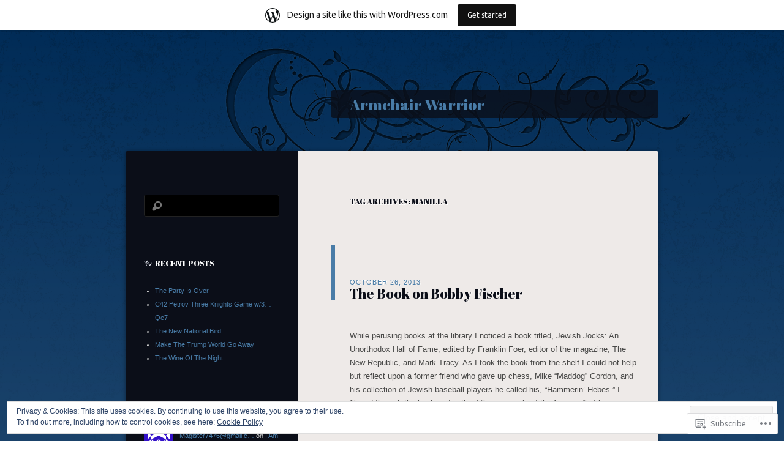

--- FILE ---
content_type: text/html; charset=UTF-8
request_url: https://xpertchesslessons.wordpress.com/tag/manilla/
body_size: 21618
content:
<!DOCTYPE html>
<!--[if IE 8]>
<html id="ie8" lang="en">
<![endif]-->
<!--[if !(IE 8)]><!-->
<html lang="en">
<!--<![endif]-->
<head>
<meta charset="UTF-8" />
<title>Manilla | Armchair Warrior</title>
<link rel="profile" href="http://gmpg.org/xfn/11" />
<link rel="pingback" href="https://xpertchesslessons.wordpress.com/xmlrpc.php" />
<!--[if lt IE 9]>
<script src="https://s0.wp.com/wp-content/themes/pub/dusk-to-dawn/js/html5.js?m=1318278452i" type="text/javascript"></script>
<![endif]-->
<script type="text/javascript">
  WebFontConfig = {"google":{"families":["Abril+Fatface:r:latin,latin-ext"]},"api_url":"https:\/\/fonts-api.wp.com\/css"};
  (function() {
    var wf = document.createElement('script');
    wf.src = '/wp-content/plugins/custom-fonts/js/webfont.js';
    wf.type = 'text/javascript';
    wf.async = 'true';
    var s = document.getElementsByTagName('script')[0];
    s.parentNode.insertBefore(wf, s);
	})();
</script><style id="jetpack-custom-fonts-css">.wf-active #site-title{font-style:normal;font-weight:400;font-family:"Abril Fatface",sans-serif}.wf-active h1{font-style:normal;font-weight:400}.wf-active h2{font-style:normal;font-weight:400}.wf-active h3{font-style:normal;font-weight:400}.wf-active h4{font-style:normal;font-weight:400}.wf-active h5{font-weight:400;font-style:normal}.wf-active h6{font-style:normal;font-weight:400}.wf-active .entry-title{font-style:normal;font-weight:400;font-family:"Abril Fatface",sans-serif}.wf-active .page-title{font-style:normal;font-weight:400;font-family:"Abril Fatface",sans-serif}.wf-active #author-description h2{font-style:normal;font-weight:400;font-family:"Abril Fatface",sans-serif}.wf-active .error404 .widget .widgettitle{font-style:normal;font-weight:400;font-family:"Abril Fatface",sans-serif}.wf-active #comments #comments-title{font-style:normal;font-weight:400;font-family:"Abril Fatface",sans-serif}.wf-active #respond #reply-title{font-style:normal;font-weight:400;font-family:"Abril Fatface",sans-serif}.wf-active .menu-title, .wf-active .widget-title{font-style:normal;font-weight:400;font-family:"Abril Fatface",sans-serif}.wf-active .widget_calendar #wp-calendar caption{font-style:normal;font-weight:400;font-family:"Abril Fatface",sans-serif}.wf-active .widget-area .widget-gravatar-profile h4{font-weight:400;font-style:normal}</style>
<meta name='robots' content='max-image-preview:large' />
<link rel='dns-prefetch' href='//s0.wp.com' />
<link rel='dns-prefetch' href='//fonts-api.wp.com' />
<link rel='dns-prefetch' href='//af.pubmine.com' />
<link rel="alternate" type="application/rss+xml" title="Armchair Warrior &raquo; Feed" href="https://xpertchesslessons.wordpress.com/feed/" />
<link rel="alternate" type="application/rss+xml" title="Armchair Warrior &raquo; Comments Feed" href="https://xpertchesslessons.wordpress.com/comments/feed/" />
<link rel="alternate" type="application/rss+xml" title="Armchair Warrior &raquo; Manilla Tag Feed" href="https://xpertchesslessons.wordpress.com/tag/manilla/feed/" />
	<script type="text/javascript">
		/* <![CDATA[ */
		function addLoadEvent(func) {
			var oldonload = window.onload;
			if (typeof window.onload != 'function') {
				window.onload = func;
			} else {
				window.onload = function () {
					oldonload();
					func();
				}
			}
		}
		/* ]]> */
	</script>
	<link crossorigin='anonymous' rel='stylesheet' id='all-css-0-1' href='/_static/??/wp-content/mu-plugins/widgets/eu-cookie-law/templates/style.css,/wp-content/blog-plugins/marketing-bar/css/marketing-bar.css?m=1761640963j&cssminify=yes' type='text/css' media='all' />
<style id='wp-emoji-styles-inline-css'>

	img.wp-smiley, img.emoji {
		display: inline !important;
		border: none !important;
		box-shadow: none !important;
		height: 1em !important;
		width: 1em !important;
		margin: 0 0.07em !important;
		vertical-align: -0.1em !important;
		background: none !important;
		padding: 0 !important;
	}
/*# sourceURL=wp-emoji-styles-inline-css */
</style>
<link crossorigin='anonymous' rel='stylesheet' id='all-css-2-1' href='/wp-content/plugins/gutenberg-core/v22.4.0/build/styles/block-library/style.min.css?m=1768935615i&cssminify=yes' type='text/css' media='all' />
<style id='wp-block-library-inline-css'>
.has-text-align-justify {
	text-align:justify;
}
.has-text-align-justify{text-align:justify;}

/*# sourceURL=wp-block-library-inline-css */
</style><style id='global-styles-inline-css'>
:root{--wp--preset--aspect-ratio--square: 1;--wp--preset--aspect-ratio--4-3: 4/3;--wp--preset--aspect-ratio--3-4: 3/4;--wp--preset--aspect-ratio--3-2: 3/2;--wp--preset--aspect-ratio--2-3: 2/3;--wp--preset--aspect-ratio--16-9: 16/9;--wp--preset--aspect-ratio--9-16: 9/16;--wp--preset--color--black: #000000;--wp--preset--color--cyan-bluish-gray: #abb8c3;--wp--preset--color--white: #ffffff;--wp--preset--color--pale-pink: #f78da7;--wp--preset--color--vivid-red: #cf2e2e;--wp--preset--color--luminous-vivid-orange: #ff6900;--wp--preset--color--luminous-vivid-amber: #fcb900;--wp--preset--color--light-green-cyan: #7bdcb5;--wp--preset--color--vivid-green-cyan: #00d084;--wp--preset--color--pale-cyan-blue: #8ed1fc;--wp--preset--color--vivid-cyan-blue: #0693e3;--wp--preset--color--vivid-purple: #9b51e0;--wp--preset--gradient--vivid-cyan-blue-to-vivid-purple: linear-gradient(135deg,rgb(6,147,227) 0%,rgb(155,81,224) 100%);--wp--preset--gradient--light-green-cyan-to-vivid-green-cyan: linear-gradient(135deg,rgb(122,220,180) 0%,rgb(0,208,130) 100%);--wp--preset--gradient--luminous-vivid-amber-to-luminous-vivid-orange: linear-gradient(135deg,rgb(252,185,0) 0%,rgb(255,105,0) 100%);--wp--preset--gradient--luminous-vivid-orange-to-vivid-red: linear-gradient(135deg,rgb(255,105,0) 0%,rgb(207,46,46) 100%);--wp--preset--gradient--very-light-gray-to-cyan-bluish-gray: linear-gradient(135deg,rgb(238,238,238) 0%,rgb(169,184,195) 100%);--wp--preset--gradient--cool-to-warm-spectrum: linear-gradient(135deg,rgb(74,234,220) 0%,rgb(151,120,209) 20%,rgb(207,42,186) 40%,rgb(238,44,130) 60%,rgb(251,105,98) 80%,rgb(254,248,76) 100%);--wp--preset--gradient--blush-light-purple: linear-gradient(135deg,rgb(255,206,236) 0%,rgb(152,150,240) 100%);--wp--preset--gradient--blush-bordeaux: linear-gradient(135deg,rgb(254,205,165) 0%,rgb(254,45,45) 50%,rgb(107,0,62) 100%);--wp--preset--gradient--luminous-dusk: linear-gradient(135deg,rgb(255,203,112) 0%,rgb(199,81,192) 50%,rgb(65,88,208) 100%);--wp--preset--gradient--pale-ocean: linear-gradient(135deg,rgb(255,245,203) 0%,rgb(182,227,212) 50%,rgb(51,167,181) 100%);--wp--preset--gradient--electric-grass: linear-gradient(135deg,rgb(202,248,128) 0%,rgb(113,206,126) 100%);--wp--preset--gradient--midnight: linear-gradient(135deg,rgb(2,3,129) 0%,rgb(40,116,252) 100%);--wp--preset--font-size--small: 13px;--wp--preset--font-size--medium: 20px;--wp--preset--font-size--large: 36px;--wp--preset--font-size--x-large: 42px;--wp--preset--font-family--albert-sans: 'Albert Sans', sans-serif;--wp--preset--font-family--alegreya: Alegreya, serif;--wp--preset--font-family--arvo: Arvo, serif;--wp--preset--font-family--bodoni-moda: 'Bodoni Moda', serif;--wp--preset--font-family--bricolage-grotesque: 'Bricolage Grotesque', sans-serif;--wp--preset--font-family--cabin: Cabin, sans-serif;--wp--preset--font-family--chivo: Chivo, sans-serif;--wp--preset--font-family--commissioner: Commissioner, sans-serif;--wp--preset--font-family--cormorant: Cormorant, serif;--wp--preset--font-family--courier-prime: 'Courier Prime', monospace;--wp--preset--font-family--crimson-pro: 'Crimson Pro', serif;--wp--preset--font-family--dm-mono: 'DM Mono', monospace;--wp--preset--font-family--dm-sans: 'DM Sans', sans-serif;--wp--preset--font-family--dm-serif-display: 'DM Serif Display', serif;--wp--preset--font-family--domine: Domine, serif;--wp--preset--font-family--eb-garamond: 'EB Garamond', serif;--wp--preset--font-family--epilogue: Epilogue, sans-serif;--wp--preset--font-family--fahkwang: Fahkwang, sans-serif;--wp--preset--font-family--figtree: Figtree, sans-serif;--wp--preset--font-family--fira-sans: 'Fira Sans', sans-serif;--wp--preset--font-family--fjalla-one: 'Fjalla One', sans-serif;--wp--preset--font-family--fraunces: Fraunces, serif;--wp--preset--font-family--gabarito: Gabarito, system-ui;--wp--preset--font-family--ibm-plex-mono: 'IBM Plex Mono', monospace;--wp--preset--font-family--ibm-plex-sans: 'IBM Plex Sans', sans-serif;--wp--preset--font-family--ibarra-real-nova: 'Ibarra Real Nova', serif;--wp--preset--font-family--instrument-serif: 'Instrument Serif', serif;--wp--preset--font-family--inter: Inter, sans-serif;--wp--preset--font-family--josefin-sans: 'Josefin Sans', sans-serif;--wp--preset--font-family--jost: Jost, sans-serif;--wp--preset--font-family--libre-baskerville: 'Libre Baskerville', serif;--wp--preset--font-family--libre-franklin: 'Libre Franklin', sans-serif;--wp--preset--font-family--literata: Literata, serif;--wp--preset--font-family--lora: Lora, serif;--wp--preset--font-family--merriweather: Merriweather, serif;--wp--preset--font-family--montserrat: Montserrat, sans-serif;--wp--preset--font-family--newsreader: Newsreader, serif;--wp--preset--font-family--noto-sans-mono: 'Noto Sans Mono', sans-serif;--wp--preset--font-family--nunito: Nunito, sans-serif;--wp--preset--font-family--open-sans: 'Open Sans', sans-serif;--wp--preset--font-family--overpass: Overpass, sans-serif;--wp--preset--font-family--pt-serif: 'PT Serif', serif;--wp--preset--font-family--petrona: Petrona, serif;--wp--preset--font-family--piazzolla: Piazzolla, serif;--wp--preset--font-family--playfair-display: 'Playfair Display', serif;--wp--preset--font-family--plus-jakarta-sans: 'Plus Jakarta Sans', sans-serif;--wp--preset--font-family--poppins: Poppins, sans-serif;--wp--preset--font-family--raleway: Raleway, sans-serif;--wp--preset--font-family--roboto: Roboto, sans-serif;--wp--preset--font-family--roboto-slab: 'Roboto Slab', serif;--wp--preset--font-family--rubik: Rubik, sans-serif;--wp--preset--font-family--rufina: Rufina, serif;--wp--preset--font-family--sora: Sora, sans-serif;--wp--preset--font-family--source-sans-3: 'Source Sans 3', sans-serif;--wp--preset--font-family--source-serif-4: 'Source Serif 4', serif;--wp--preset--font-family--space-mono: 'Space Mono', monospace;--wp--preset--font-family--syne: Syne, sans-serif;--wp--preset--font-family--texturina: Texturina, serif;--wp--preset--font-family--urbanist: Urbanist, sans-serif;--wp--preset--font-family--work-sans: 'Work Sans', sans-serif;--wp--preset--spacing--20: 0.44rem;--wp--preset--spacing--30: 0.67rem;--wp--preset--spacing--40: 1rem;--wp--preset--spacing--50: 1.5rem;--wp--preset--spacing--60: 2.25rem;--wp--preset--spacing--70: 3.38rem;--wp--preset--spacing--80: 5.06rem;--wp--preset--shadow--natural: 6px 6px 9px rgba(0, 0, 0, 0.2);--wp--preset--shadow--deep: 12px 12px 50px rgba(0, 0, 0, 0.4);--wp--preset--shadow--sharp: 6px 6px 0px rgba(0, 0, 0, 0.2);--wp--preset--shadow--outlined: 6px 6px 0px -3px rgb(255, 255, 255), 6px 6px rgb(0, 0, 0);--wp--preset--shadow--crisp: 6px 6px 0px rgb(0, 0, 0);}:where(body) { margin: 0; }:where(.is-layout-flex){gap: 0.5em;}:where(.is-layout-grid){gap: 0.5em;}body .is-layout-flex{display: flex;}.is-layout-flex{flex-wrap: wrap;align-items: center;}.is-layout-flex > :is(*, div){margin: 0;}body .is-layout-grid{display: grid;}.is-layout-grid > :is(*, div){margin: 0;}body{padding-top: 0px;padding-right: 0px;padding-bottom: 0px;padding-left: 0px;}:root :where(.wp-element-button, .wp-block-button__link){background-color: #32373c;border-width: 0;color: #fff;font-family: inherit;font-size: inherit;font-style: inherit;font-weight: inherit;letter-spacing: inherit;line-height: inherit;padding-top: calc(0.667em + 2px);padding-right: calc(1.333em + 2px);padding-bottom: calc(0.667em + 2px);padding-left: calc(1.333em + 2px);text-decoration: none;text-transform: inherit;}.has-black-color{color: var(--wp--preset--color--black) !important;}.has-cyan-bluish-gray-color{color: var(--wp--preset--color--cyan-bluish-gray) !important;}.has-white-color{color: var(--wp--preset--color--white) !important;}.has-pale-pink-color{color: var(--wp--preset--color--pale-pink) !important;}.has-vivid-red-color{color: var(--wp--preset--color--vivid-red) !important;}.has-luminous-vivid-orange-color{color: var(--wp--preset--color--luminous-vivid-orange) !important;}.has-luminous-vivid-amber-color{color: var(--wp--preset--color--luminous-vivid-amber) !important;}.has-light-green-cyan-color{color: var(--wp--preset--color--light-green-cyan) !important;}.has-vivid-green-cyan-color{color: var(--wp--preset--color--vivid-green-cyan) !important;}.has-pale-cyan-blue-color{color: var(--wp--preset--color--pale-cyan-blue) !important;}.has-vivid-cyan-blue-color{color: var(--wp--preset--color--vivid-cyan-blue) !important;}.has-vivid-purple-color{color: var(--wp--preset--color--vivid-purple) !important;}.has-black-background-color{background-color: var(--wp--preset--color--black) !important;}.has-cyan-bluish-gray-background-color{background-color: var(--wp--preset--color--cyan-bluish-gray) !important;}.has-white-background-color{background-color: var(--wp--preset--color--white) !important;}.has-pale-pink-background-color{background-color: var(--wp--preset--color--pale-pink) !important;}.has-vivid-red-background-color{background-color: var(--wp--preset--color--vivid-red) !important;}.has-luminous-vivid-orange-background-color{background-color: var(--wp--preset--color--luminous-vivid-orange) !important;}.has-luminous-vivid-amber-background-color{background-color: var(--wp--preset--color--luminous-vivid-amber) !important;}.has-light-green-cyan-background-color{background-color: var(--wp--preset--color--light-green-cyan) !important;}.has-vivid-green-cyan-background-color{background-color: var(--wp--preset--color--vivid-green-cyan) !important;}.has-pale-cyan-blue-background-color{background-color: var(--wp--preset--color--pale-cyan-blue) !important;}.has-vivid-cyan-blue-background-color{background-color: var(--wp--preset--color--vivid-cyan-blue) !important;}.has-vivid-purple-background-color{background-color: var(--wp--preset--color--vivid-purple) !important;}.has-black-border-color{border-color: var(--wp--preset--color--black) !important;}.has-cyan-bluish-gray-border-color{border-color: var(--wp--preset--color--cyan-bluish-gray) !important;}.has-white-border-color{border-color: var(--wp--preset--color--white) !important;}.has-pale-pink-border-color{border-color: var(--wp--preset--color--pale-pink) !important;}.has-vivid-red-border-color{border-color: var(--wp--preset--color--vivid-red) !important;}.has-luminous-vivid-orange-border-color{border-color: var(--wp--preset--color--luminous-vivid-orange) !important;}.has-luminous-vivid-amber-border-color{border-color: var(--wp--preset--color--luminous-vivid-amber) !important;}.has-light-green-cyan-border-color{border-color: var(--wp--preset--color--light-green-cyan) !important;}.has-vivid-green-cyan-border-color{border-color: var(--wp--preset--color--vivid-green-cyan) !important;}.has-pale-cyan-blue-border-color{border-color: var(--wp--preset--color--pale-cyan-blue) !important;}.has-vivid-cyan-blue-border-color{border-color: var(--wp--preset--color--vivid-cyan-blue) !important;}.has-vivid-purple-border-color{border-color: var(--wp--preset--color--vivid-purple) !important;}.has-vivid-cyan-blue-to-vivid-purple-gradient-background{background: var(--wp--preset--gradient--vivid-cyan-blue-to-vivid-purple) !important;}.has-light-green-cyan-to-vivid-green-cyan-gradient-background{background: var(--wp--preset--gradient--light-green-cyan-to-vivid-green-cyan) !important;}.has-luminous-vivid-amber-to-luminous-vivid-orange-gradient-background{background: var(--wp--preset--gradient--luminous-vivid-amber-to-luminous-vivid-orange) !important;}.has-luminous-vivid-orange-to-vivid-red-gradient-background{background: var(--wp--preset--gradient--luminous-vivid-orange-to-vivid-red) !important;}.has-very-light-gray-to-cyan-bluish-gray-gradient-background{background: var(--wp--preset--gradient--very-light-gray-to-cyan-bluish-gray) !important;}.has-cool-to-warm-spectrum-gradient-background{background: var(--wp--preset--gradient--cool-to-warm-spectrum) !important;}.has-blush-light-purple-gradient-background{background: var(--wp--preset--gradient--blush-light-purple) !important;}.has-blush-bordeaux-gradient-background{background: var(--wp--preset--gradient--blush-bordeaux) !important;}.has-luminous-dusk-gradient-background{background: var(--wp--preset--gradient--luminous-dusk) !important;}.has-pale-ocean-gradient-background{background: var(--wp--preset--gradient--pale-ocean) !important;}.has-electric-grass-gradient-background{background: var(--wp--preset--gradient--electric-grass) !important;}.has-midnight-gradient-background{background: var(--wp--preset--gradient--midnight) !important;}.has-small-font-size{font-size: var(--wp--preset--font-size--small) !important;}.has-medium-font-size{font-size: var(--wp--preset--font-size--medium) !important;}.has-large-font-size{font-size: var(--wp--preset--font-size--large) !important;}.has-x-large-font-size{font-size: var(--wp--preset--font-size--x-large) !important;}.has-albert-sans-font-family{font-family: var(--wp--preset--font-family--albert-sans) !important;}.has-alegreya-font-family{font-family: var(--wp--preset--font-family--alegreya) !important;}.has-arvo-font-family{font-family: var(--wp--preset--font-family--arvo) !important;}.has-bodoni-moda-font-family{font-family: var(--wp--preset--font-family--bodoni-moda) !important;}.has-bricolage-grotesque-font-family{font-family: var(--wp--preset--font-family--bricolage-grotesque) !important;}.has-cabin-font-family{font-family: var(--wp--preset--font-family--cabin) !important;}.has-chivo-font-family{font-family: var(--wp--preset--font-family--chivo) !important;}.has-commissioner-font-family{font-family: var(--wp--preset--font-family--commissioner) !important;}.has-cormorant-font-family{font-family: var(--wp--preset--font-family--cormorant) !important;}.has-courier-prime-font-family{font-family: var(--wp--preset--font-family--courier-prime) !important;}.has-crimson-pro-font-family{font-family: var(--wp--preset--font-family--crimson-pro) !important;}.has-dm-mono-font-family{font-family: var(--wp--preset--font-family--dm-mono) !important;}.has-dm-sans-font-family{font-family: var(--wp--preset--font-family--dm-sans) !important;}.has-dm-serif-display-font-family{font-family: var(--wp--preset--font-family--dm-serif-display) !important;}.has-domine-font-family{font-family: var(--wp--preset--font-family--domine) !important;}.has-eb-garamond-font-family{font-family: var(--wp--preset--font-family--eb-garamond) !important;}.has-epilogue-font-family{font-family: var(--wp--preset--font-family--epilogue) !important;}.has-fahkwang-font-family{font-family: var(--wp--preset--font-family--fahkwang) !important;}.has-figtree-font-family{font-family: var(--wp--preset--font-family--figtree) !important;}.has-fira-sans-font-family{font-family: var(--wp--preset--font-family--fira-sans) !important;}.has-fjalla-one-font-family{font-family: var(--wp--preset--font-family--fjalla-one) !important;}.has-fraunces-font-family{font-family: var(--wp--preset--font-family--fraunces) !important;}.has-gabarito-font-family{font-family: var(--wp--preset--font-family--gabarito) !important;}.has-ibm-plex-mono-font-family{font-family: var(--wp--preset--font-family--ibm-plex-mono) !important;}.has-ibm-plex-sans-font-family{font-family: var(--wp--preset--font-family--ibm-plex-sans) !important;}.has-ibarra-real-nova-font-family{font-family: var(--wp--preset--font-family--ibarra-real-nova) !important;}.has-instrument-serif-font-family{font-family: var(--wp--preset--font-family--instrument-serif) !important;}.has-inter-font-family{font-family: var(--wp--preset--font-family--inter) !important;}.has-josefin-sans-font-family{font-family: var(--wp--preset--font-family--josefin-sans) !important;}.has-jost-font-family{font-family: var(--wp--preset--font-family--jost) !important;}.has-libre-baskerville-font-family{font-family: var(--wp--preset--font-family--libre-baskerville) !important;}.has-libre-franklin-font-family{font-family: var(--wp--preset--font-family--libre-franklin) !important;}.has-literata-font-family{font-family: var(--wp--preset--font-family--literata) !important;}.has-lora-font-family{font-family: var(--wp--preset--font-family--lora) !important;}.has-merriweather-font-family{font-family: var(--wp--preset--font-family--merriweather) !important;}.has-montserrat-font-family{font-family: var(--wp--preset--font-family--montserrat) !important;}.has-newsreader-font-family{font-family: var(--wp--preset--font-family--newsreader) !important;}.has-noto-sans-mono-font-family{font-family: var(--wp--preset--font-family--noto-sans-mono) !important;}.has-nunito-font-family{font-family: var(--wp--preset--font-family--nunito) !important;}.has-open-sans-font-family{font-family: var(--wp--preset--font-family--open-sans) !important;}.has-overpass-font-family{font-family: var(--wp--preset--font-family--overpass) !important;}.has-pt-serif-font-family{font-family: var(--wp--preset--font-family--pt-serif) !important;}.has-petrona-font-family{font-family: var(--wp--preset--font-family--petrona) !important;}.has-piazzolla-font-family{font-family: var(--wp--preset--font-family--piazzolla) !important;}.has-playfair-display-font-family{font-family: var(--wp--preset--font-family--playfair-display) !important;}.has-plus-jakarta-sans-font-family{font-family: var(--wp--preset--font-family--plus-jakarta-sans) !important;}.has-poppins-font-family{font-family: var(--wp--preset--font-family--poppins) !important;}.has-raleway-font-family{font-family: var(--wp--preset--font-family--raleway) !important;}.has-roboto-font-family{font-family: var(--wp--preset--font-family--roboto) !important;}.has-roboto-slab-font-family{font-family: var(--wp--preset--font-family--roboto-slab) !important;}.has-rubik-font-family{font-family: var(--wp--preset--font-family--rubik) !important;}.has-rufina-font-family{font-family: var(--wp--preset--font-family--rufina) !important;}.has-sora-font-family{font-family: var(--wp--preset--font-family--sora) !important;}.has-source-sans-3-font-family{font-family: var(--wp--preset--font-family--source-sans-3) !important;}.has-source-serif-4-font-family{font-family: var(--wp--preset--font-family--source-serif-4) !important;}.has-space-mono-font-family{font-family: var(--wp--preset--font-family--space-mono) !important;}.has-syne-font-family{font-family: var(--wp--preset--font-family--syne) !important;}.has-texturina-font-family{font-family: var(--wp--preset--font-family--texturina) !important;}.has-urbanist-font-family{font-family: var(--wp--preset--font-family--urbanist) !important;}.has-work-sans-font-family{font-family: var(--wp--preset--font-family--work-sans) !important;}
/*# sourceURL=global-styles-inline-css */
</style>

<style id='classic-theme-styles-inline-css'>
.wp-block-button__link{background-color:#32373c;border-radius:9999px;box-shadow:none;color:#fff;font-size:1.125em;padding:calc(.667em + 2px) calc(1.333em + 2px);text-decoration:none}.wp-block-file__button{background:#32373c;color:#fff}.wp-block-accordion-heading{margin:0}.wp-block-accordion-heading__toggle{background-color:inherit!important;color:inherit!important}.wp-block-accordion-heading__toggle:not(:focus-visible){outline:none}.wp-block-accordion-heading__toggle:focus,.wp-block-accordion-heading__toggle:hover{background-color:inherit!important;border:none;box-shadow:none;color:inherit;padding:var(--wp--preset--spacing--20,1em) 0;text-decoration:none}.wp-block-accordion-heading__toggle:focus-visible{outline:auto;outline-offset:0}
/*# sourceURL=/wp-content/plugins/gutenberg-core/v22.4.0/build/styles/block-library/classic.min.css */
</style>
<link crossorigin='anonymous' rel='stylesheet' id='all-css-4-1' href='/_static/??-eJx9jtsKwjAQRH/IzZK2eHkQv6VJFo3NJqGbtPj3RoQqCL7Mw3DOMLhmsCkWigVzqFcfBW0yIdlJsFP6qDSI5xwIZlrUgM5L2QiQ8gikrMgOv4a4wmdrptZzHsuLYHJ+pEDcsH/ampsDxuSZRKAl+8pQbk2UH+9dY64GXZUJSgI3rhG3cxc+68Og96e+77v7E8CqWO0=&cssminify=yes' type='text/css' media='all' />
<link rel='stylesheet' id='ubuntu-css' href='https://fonts-api.wp.com/css?family=Ubuntu%3A300%2C400%2C700&#038;ver=6.9-RC2-61304' media='all' />
<link crossorigin='anonymous' rel='stylesheet' id='all-css-6-1' href='/_static/??-eJzTLy/QTc7PK0nNK9HPLdUtyClNz8wr1i9KTcrJTwcy0/WTi5G5ekCujj52Temp+bo5+cmJJZn5eSgc3bScxMwikFb7XFtDE1NLExMLc0OTLACohS2q&cssminify=yes' type='text/css' media='all' />
<link crossorigin='anonymous' rel='stylesheet' id='print-css-7-1' href='/wp-content/mu-plugins/global-print/global-print.css?m=1465851035i&cssminify=yes' type='text/css' media='print' />
<style id='jetpack-global-styles-frontend-style-inline-css'>
:root { --font-headings: unset; --font-base: unset; --font-headings-default: -apple-system,BlinkMacSystemFont,"Segoe UI",Roboto,Oxygen-Sans,Ubuntu,Cantarell,"Helvetica Neue",sans-serif; --font-base-default: -apple-system,BlinkMacSystemFont,"Segoe UI",Roboto,Oxygen-Sans,Ubuntu,Cantarell,"Helvetica Neue",sans-serif;}
/*# sourceURL=jetpack-global-styles-frontend-style-inline-css */
</style>
<link crossorigin='anonymous' rel='stylesheet' id='all-css-10-1' href='/wp-content/themes/h4/global.css?m=1420737423i&cssminify=yes' type='text/css' media='all' />
<script type="text/javascript" id="wpcom-actionbar-placeholder-js-extra">
/* <![CDATA[ */
var actionbardata = {"siteID":"53009750","postID":"0","siteURL":"https://xpertchesslessons.wordpress.com","xhrURL":"https://xpertchesslessons.wordpress.com/wp-admin/admin-ajax.php","nonce":"683dbee943","isLoggedIn":"","statusMessage":"","subsEmailDefault":"instantly","proxyScriptUrl":"https://s0.wp.com/wp-content/js/wpcom-proxy-request.js?m=1513050504i&amp;ver=20211021","i18n":{"followedText":"New posts from this site will now appear in your \u003Ca href=\"https://wordpress.com/reader\"\u003EReader\u003C/a\u003E","foldBar":"Collapse this bar","unfoldBar":"Expand this bar","shortLinkCopied":"Shortlink copied to clipboard."}};
//# sourceURL=wpcom-actionbar-placeholder-js-extra
/* ]]> */
</script>
<script type="text/javascript" id="jetpack-mu-wpcom-settings-js-before">
/* <![CDATA[ */
var JETPACK_MU_WPCOM_SETTINGS = {"assetsUrl":"https://s0.wp.com/wp-content/mu-plugins/jetpack-mu-wpcom-plugin/moon/jetpack_vendor/automattic/jetpack-mu-wpcom/src/build/"};
//# sourceURL=jetpack-mu-wpcom-settings-js-before
/* ]]> */
</script>
<script crossorigin='anonymous' type='text/javascript'  src='/_static/??/wp-content/js/rlt-proxy.js,/wp-content/themes/pub/dusk-to-dawn/js/audio.js,/wp-content/blog-plugins/wordads-classes/js/cmp/v2/cmp-non-gdpr.js?m=1720530689j'></script>
<script type="text/javascript" id="rlt-proxy-js-after">
/* <![CDATA[ */
	rltInitialize( {"token":null,"iframeOrigins":["https:\/\/widgets.wp.com"]} );
//# sourceURL=rlt-proxy-js-after
/* ]]> */
</script>
<link rel="EditURI" type="application/rsd+xml" title="RSD" href="https://xpertchesslessons.wordpress.com/xmlrpc.php?rsd" />
<meta name="generator" content="WordPress.com" />

<!-- Jetpack Open Graph Tags -->
<meta property="og:type" content="website" />
<meta property="og:title" content="Manilla &#8211; Armchair Warrior" />
<meta property="og:url" content="https://xpertchesslessons.wordpress.com/tag/manilla/" />
<meta property="og:site_name" content="Armchair Warrior" />
<meta property="og:image" content="https://s0.wp.com/i/blank.jpg?m=1383295312i" />
<meta property="og:image:width" content="200" />
<meta property="og:image:height" content="200" />
<meta property="og:image:alt" content="" />
<meta property="og:locale" content="en_US" />
<meta property="fb:app_id" content="249643311490" />

<!-- End Jetpack Open Graph Tags -->
<link rel="shortcut icon" type="image/x-icon" href="https://s0.wp.com/i/favicon.ico?m=1713425267i" sizes="16x16 24x24 32x32 48x48" />
<link rel="icon" type="image/x-icon" href="https://s0.wp.com/i/favicon.ico?m=1713425267i" sizes="16x16 24x24 32x32 48x48" />
<link rel="apple-touch-icon" href="https://s0.wp.com/i/webclip.png?m=1713868326i" />
<link rel='openid.server' href='https://xpertchesslessons.wordpress.com/?openidserver=1' />
<link rel='openid.delegate' href='https://xpertchesslessons.wordpress.com/' />
<link rel="search" type="application/opensearchdescription+xml" href="https://xpertchesslessons.wordpress.com/osd.xml" title="Armchair Warrior" />
<link rel="search" type="application/opensearchdescription+xml" href="https://s1.wp.com/opensearch.xml" title="WordPress.com" />
<style type="text/css">.recentcomments a{display:inline !important;padding:0 !important;margin:0 !important;}</style>		<style type="text/css">
			.recentcomments a {
				display: inline !important;
				padding: 0 !important;
				margin: 0 !important;
			}

			table.recentcommentsavatartop img.avatar, table.recentcommentsavatarend img.avatar {
				border: 0px;
				margin: 0;
			}

			table.recentcommentsavatartop a, table.recentcommentsavatarend a {
				border: 0px !important;
				background-color: transparent !important;
			}

			td.recentcommentsavatarend, td.recentcommentsavatartop {
				padding: 0px 0px 1px 0px;
				margin: 0px;
			}

			td.recentcommentstextend {
				border: none !important;
				padding: 0px 0px 2px 10px;
			}

			.rtl td.recentcommentstextend {
				padding: 0px 10px 2px 0px;
			}

			td.recentcommentstexttop {
				border: none;
				padding: 0px 0px 0px 10px;
			}

			.rtl td.recentcommentstexttop {
				padding: 0px 10px 0px 0px;
			}
		</style>
		<meta name="description" content="Posts about Manilla written by Magister7476@gmail.com" />
<script type="text/javascript">
/* <![CDATA[ */
var wa_client = {}; wa_client.cmd = []; wa_client.config = { 'blog_id': 53009750, 'blog_language': 'en', 'is_wordads': false, 'hosting_type': 0, 'afp_account_id': 'pub-5192352197895430', 'afp_host_id': 5038568878849053, 'theme': 'pub/dusk-to-dawn', '_': { 'title': 'Advertisement', 'privacy_settings': 'Privacy Settings' }, 'formats': [ 'belowpost', 'bottom_sticky', 'sidebar_sticky_right', 'sidebar', 'gutenberg_rectangle', 'gutenberg_leaderboard', 'gutenberg_mobile_leaderboard', 'gutenberg_skyscraper' ] };
/* ]]> */
</script>
		<script type="text/javascript">

			window.doNotSellCallback = function() {

				var linkElements = [
					'a[href="https://wordpress.com/?ref=footer_blog"]',
					'a[href="https://wordpress.com/?ref=footer_website"]',
					'a[href="https://wordpress.com/?ref=vertical_footer"]',
					'a[href^="https://wordpress.com/?ref=footer_segment_"]',
				].join(',');

				var dnsLink = document.createElement( 'a' );
				dnsLink.href = 'https://wordpress.com/advertising-program-optout/';
				dnsLink.classList.add( 'do-not-sell-link' );
				dnsLink.rel = 'nofollow';
				dnsLink.style.marginLeft = '0.5em';
				dnsLink.textContent = 'Do Not Sell or Share My Personal Information';

				var creditLinks = document.querySelectorAll( linkElements );

				if ( 0 === creditLinks.length ) {
					return false;
				}

				Array.prototype.forEach.call( creditLinks, function( el ) {
					el.insertAdjacentElement( 'afterend', dnsLink );
				});

				return true;
			};

		</script>
		<script type="text/javascript">
	window.google_analytics_uacct = "UA-52447-2";
</script>

<script type="text/javascript">
	var _gaq = _gaq || [];
	_gaq.push(['_setAccount', 'UA-52447-2']);
	_gaq.push(['_gat._anonymizeIp']);
	_gaq.push(['_setDomainName', 'wordpress.com']);
	_gaq.push(['_initData']);
	_gaq.push(['_trackPageview']);

	(function() {
		var ga = document.createElement('script'); ga.type = 'text/javascript'; ga.async = true;
		ga.src = ('https:' == document.location.protocol ? 'https://ssl' : 'http://www') + '.google-analytics.com/ga.js';
		(document.getElementsByTagName('head')[0] || document.getElementsByTagName('body')[0]).appendChild(ga);
	})();
</script>
</head>

<body class="archive tag tag-manilla tag-883008 wp-theme-pubdusk-to-dawn customizer-styles-applied single-author left-sidebar sidebar-content jetpack-reblog-enabled has-marketing-bar has-marketing-bar-theme-dusk-to-dawn">
<div id="super-super-wrapper">
	<div id="super-wrapper">
		<div id="wrapper">
					<div id="page" class="hfeed">
				<header id="branding" role="banner">
					<hgroup>
						<h1 id="site-title"><a href="https://xpertchesslessons.wordpress.com/" title="Armchair Warrior" rel="home">Armchair Warrior</a></h1>
						<h2 id="site-description"></h2>
					</hgroup>
				</header><!-- #branding -->

				<div id="main" class="clear-fix">
					
<section id="primary">
	<div id="content" class="clear-fix" role="main">

	
		<header class="page-header">
			<h1 class="page-title">
				Tag Archives: <span>Manilla</span>			</h1>
					</header>

		
		
			<article id="post-285" class="post-285 post type-post status-publish format-standard hentry category-uncategorized tag-al-rosen tag-bobby-fischer tag-boris-spassky tag-franklin-foer tag-gm-eugene-torre tag-gm-pal-benko tag-hank-greenberg tag-jonathan-safran-foer tag-joseph-g-ponterotto tag-manilla tag-mark-tracy tag-mike-gordon tag-nenad-nesh-stankovic tag-new-york-city tag-paul-nemenyi tag-ph-d tag-sam-sloan">
	<header class="entry-header">
				<div class="entry-meta">
						
							<a href="https://xpertchesslessons.wordpress.com/2013/10/26/the-book-on-bobby-fischer/" title="5:43 pm" rel="bookmark"><time class="entry-date" datetime="2013-10-26T17:43:30+00:00" pubdate>October 26, 2013</time></a><span class="byline"> <span class="sep"> by </span> <span class="author vcard"><a class="url fn n" href="https://xpertchesslessons.wordpress.com/author/xpertchesslessons/" title="View all posts by Magister7476@gmail.com" rel="author">Magister7476@gmail.com</a></span></span>					</div><!-- .entry-meta -->
		
						<h1 class="entry-title">
							<a href="https://xpertchesslessons.wordpress.com/2013/10/26/the-book-on-bobby-fischer/" rel="bookmark">The Book on Bobby&nbsp;Fischer</a>
					</h1>
			</header><!-- .entry-header -->

	
	<div class="entry-content">
		<p>While perusing books at the library I noticed a book titled, Jewish Jocks: An Unorthodox Hall of Fame, edited by Franklin Foer, editor of the magazine, The New Republic, and Mark Tracy. As I took the book from the shelf I could not help but reflect upon a former friend who gave up chess, Mike “Maddog” Gordon, and his collection of Jewish baseball players he called his, “Hammerin’ Hebes.” I flipped through the book and noticed the essay about the famous first baseman, Hank Greenberg. He had come close to breaking the home run record held by Babe Ruth and many Jewish writers had written that the gentile pitchers colluded against Hank, walking him in lieu of throwing him pitches he could possibly hit out of the park. I recalled reading something about the book when it first appeared in 2012. Hank said that was not true, so I sat down to read the essay. Then I saw a picture of Al Rosen, the third baseman for the Cleveland Indians, and one of the best ballplayers ever until he hurt his back. I read that, too. Upon turning the pages I was astounded to see a striking lithograph of Bobby Fischer which accompanied a piece titled, “The Unnatural.” It was written by Jonathan Safran Foer, brother of Franklin, and an author of some repute, having published “Extremely Loud and Incredibly Close” in 2005, a book recently made into a movie starring Tom Hanks and Sandra Bullock I thought it strange to include Bobby in a book of Jewish jocks. Although the essay was short, only five pages, I decided to check it out, wondering how Bobby would be written about by one of those he so reviled.<br />
The piece begins, “A Jew wrote The Natural, but has there ever been a natural Jew? Free-spiritedness, joie de vivre, ease in the world-these are not what we do. We do scrappiness, resilience, hard work, self-questioning, self-consciousness, self-destruction, and unflappable will. This applies especially to our athletes, many of whom were not given the best of genetic toolboxes. Most great Jewish athletes have at least this in common: they overcome God’s gifts.<br />
Not a jock, and not a Jew by any definition richer than heredity, Bobby Fischer was the quintessential Jewish Jock. He worked harder than any of his peers. He attempted to conceal his insecurity behind an ego built for twenty, and his self-love behind self-hatred behind self-love. And perhaps more than any human who has ever lived, he kvetched: the board is too reflective, the presence of breathing humans too distracting, the high-frequency sounds-which only he and Pomeranians could detect-made game play utterly impossible. Some loved him for his loony obstinacy. Most didn’t.”<br />
He writes about Bobby the Jew, whether or not Bobby wanted to be considered a Jew. “Like a good Jewish boy, he outworked his peers and brought the A home to Mama. And like a good Jewish boy, he couldn’t stand Mama-her politics, priorities, relationship to money, of religion.” I wonder if this fellow would have written that if he had read the recent books about Bobby, such as Endgame: Bobby Fischer’s Remarkable Rise and Fall, by Frank Brady, and The Greatest Secret of Bobby Fischer, by Nenad Nesh Stankovic. From these books one learns how much Bobby loved his mother.<br />
There is another book about Bobby I will mention, A Psychobiography of Bobby Fischer: Understanding the Genius, mystery, and Psychological Decline of a World Chess Champion, by Joseph G. Ponterotto, Ph.D. This expensive book (I paid $35 and it is now selling on the Gorilla for over $50), an exercise in futility, proves the old axiom of Ph.D. meaning, “Piled Higher and Deeper.” I will only say that upon finishing the book, I felt ripped off. The book by Nesh, in contrast, is much cheaper and would still be “cheap at twice the price.” Nesh was introduced to Bobby before the second match with Boris Spassky (who does come off too well, offering to lose intentionally if enough money was involved) as “…the person who would take care of his most immediate security.” Nesh writes about a dinner during the final days of his job in which the “…working hours extended to all twenty-four…”<br />
“Bobby said to me, “You know, Nesh,” that’s what he called me, “you’re the only person to spend so much time with me.” Then he looked over at Philippine Grandmaster Eugene Torre and Hungarian-American player of the old school, Pal Benko who were keeping us company that evening, and he burst into laughter and added, “I mean, the only one who lasted that long.” He continued by adding the story of his “strange” friend Sam Sloan with whom he cruised Manhattan for six months, covering every inch of the heart of New York. They spent time together every day during that period, but then “poor Sam” disappeared without a trace. I liked the story, but I did not feel like laughing, because I myself was fairly worn out and exhausted after something more than a year with him.” Nesh portrays Bobby as he was during the year plus he spent with him. His book can be considered the “practice” part while the book by the pointy-headed intellectual, who never even met Bobby, can be considered the “theory.” The book by the Ph.D. is cold, distant and dry. The book by Nesh is sometimes warm and tender, while also being brutal and bitter. The book by Nesh is human and the best book on Bobby thus far. The book by the Ph.D. could have been written by a computer program.<br />
Mr. Foer prints some of the diatribes Bobby broadcast from DZSR Sports Radio in Manilla, culminating with, “It’s time to start randomly killing Jews.” Mr. Foer then asks, “With Jews like this, who needs Nazi’s?” This is followed by, “His girlfriend at the time excused his behavior thusly: “He’s like a child. Very, very simple.” Consider that for a moment…The greatest chess player of all-time being thought of by someone who knew him intimately as a simpleton.<br />
Mr. Foer continues, “Or perhaps chess is an inherently paranoid game, and anti-Semitism is the paradigm of paranoids. The most obvious explanation would be that he had experienced some kind of psychic break. Whatever the cause, he had left the fold of mainstream humanity, and despite whatever lingering chess abilities he might have had-his 1992 rematch with Boris Spassky, after twenty years out of public view, was at best uninspired-he was universally reviled.”<br />
Mr. Foer is wrong. According to Frank Brady, a better case can be made that Bobby was afflicted with the same mental illness attributed to his natural father, Paul Nemenyi, which only manifested later in his life, as it did with Bobby, who possibly inherited the genes from his father. Bobby Fisher should therefore be pitied, not reviled.<br />
Mr. Foer’s essay ends a question, “What do we do with the unnatural mind? Praise it when it’s beautiful, excuse it when it’s ugly? Or should we write off the unnatural mind in all cases? Should we put it on a pedestal to observe, in a cage to protect ourselves from it-put it in a book?”</p>
			</div><!-- .entry-content -->

	<footer class="entry-meta">
					<span class="cat-links">
				Posted in <a href="https://xpertchesslessons.wordpress.com/category/uncategorized/" rel="category tag">Uncategorized</a><br />
			</span>
		
		
			<span class="tag-links">
				Tagged <a href="https://xpertchesslessons.wordpress.com/tag/al-rosen/" rel="tag">Al Rosen</a>, <a href="https://xpertchesslessons.wordpress.com/tag/bobby-fischer/" rel="tag">bobby fischer</a>, <a href="https://xpertchesslessons.wordpress.com/tag/boris-spassky/" rel="tag">Boris Spassky</a>, <a href="https://xpertchesslessons.wordpress.com/tag/franklin-foer/" rel="tag">Franklin Foer</a>, <a href="https://xpertchesslessons.wordpress.com/tag/gm-eugene-torre/" rel="tag">GM Eugene Torre</a>, <a href="https://xpertchesslessons.wordpress.com/tag/gm-pal-benko/" rel="tag">GM Pal Benko</a>, <a href="https://xpertchesslessons.wordpress.com/tag/hank-greenberg/" rel="tag">Hank Greenberg</a>, <a href="https://xpertchesslessons.wordpress.com/tag/jonathan-safran-foer/" rel="tag">Jonathan Safran Foer</a>, <a href="https://xpertchesslessons.wordpress.com/tag/joseph-g-ponterotto/" rel="tag">Joseph G. Ponterotto</a>, <a href="https://xpertchesslessons.wordpress.com/tag/manilla/" rel="tag">Manilla</a>, <a href="https://xpertchesslessons.wordpress.com/tag/mark-tracy/" rel="tag">Mark Tracy</a>, <a href="https://xpertchesslessons.wordpress.com/tag/mike-gordon/" rel="tag">Mike Gordon</a>, <a href="https://xpertchesslessons.wordpress.com/tag/nenad-nesh-stankovic/" rel="tag">Nenad Nesh Stankovic</a>, <a href="https://xpertchesslessons.wordpress.com/tag/new-york-city/" rel="tag">New York City</a>, <a href="https://xpertchesslessons.wordpress.com/tag/paul-nemenyi/" rel="tag">Paul Nemenyi</a>, <a href="https://xpertchesslessons.wordpress.com/tag/ph-d/" rel="tag">Ph.D.</a>, <a href="https://xpertchesslessons.wordpress.com/tag/sam-sloan/" rel="tag">Sam Sloan</a><br />
			</span>
		
					<span class="comments-link"><a href="https://xpertchesslessons.wordpress.com/2013/10/26/the-book-on-bobby-fischer/#respond">Leave a comment</a></span><br />
		
			</footer><!-- #entry-meta -->

	
</article><!-- #post-## -->
		
			<nav id="nav-below" class="clear-fix">
		<h1 class="assistive-text section-heading">Post navigation</h1>

	
	</nav><!-- #nav-below -->
	
	
	</div><!-- #content -->
</section><!-- #primary -->

<div id="secondary" class="widget-area" role="complementary">
	
	
	<aside id="search-2" class="widget widget_search"><form role="search" method="get" id="searchform" class="searchform" action="https://xpertchesslessons.wordpress.com/">
				<div>
					<label class="screen-reader-text" for="s">Search for:</label>
					<input type="text" value="" name="s" id="s" />
					<input type="submit" id="searchsubmit" value="Search" />
				</div>
			</form></aside>
		<aside id="recent-posts-2" class="widget widget_recent_entries">
		<h1 class="widget-title">Recent Posts</h1>
		<ul>
											<li>
					<a href="https://xpertchesslessons.wordpress.com/2026/01/23/the-party-is-over/">The Party Is&nbsp;Over</a>
									</li>
											<li>
					<a href="https://xpertchesslessons.wordpress.com/2026/01/21/c42-petrov-three-knights-game-w-3-qe7/">C42 Petrov Three Knights Game&nbsp;w/3&#8230;Qe7</a>
									</li>
											<li>
					<a href="https://xpertchesslessons.wordpress.com/2026/01/20/the-new-national-bird/">The New National&nbsp;Bird</a>
									</li>
											<li>
					<a href="https://xpertchesslessons.wordpress.com/2026/01/19/make-the-trump-world-go-away-2/">Make The Trump World Go&nbsp;Away</a>
									</li>
											<li>
					<a href="https://xpertchesslessons.wordpress.com/2026/01/18/the-wine-of-the-night/">The Wine Of The&nbsp;Night</a>
									</li>
					</ul>

		</aside><aside id="recent-comments-2" class="widget widget_recent_comments"><h1 class="widget-title">Recent Comments</h1>				<table class="recentcommentsavatar" cellspacing="0" cellpadding="0" border="0">
					<tr><td title="Magister7476@gmail.com" class="recentcommentsavatartop" style="height:48px; width:48px;"><a href="https://xpertchesslessons.wordpress.com" rel="nofollow"><img referrerpolicy="no-referrer" alt='Magister7476@gmail.com&#039;s avatar' src='https://0.gravatar.com/avatar/3363033fc65f8e926b71c9e6524c4499382f0162116491bd348e90b2a6f277e0?s=48&#038;d=identicon&#038;r=G' srcset='https://0.gravatar.com/avatar/3363033fc65f8e926b71c9e6524c4499382f0162116491bd348e90b2a6f277e0?s=48&#038;d=identicon&#038;r=G 1x, https://0.gravatar.com/avatar/3363033fc65f8e926b71c9e6524c4499382f0162116491bd348e90b2a6f277e0?s=72&#038;d=identicon&#038;r=G 1.5x, https://0.gravatar.com/avatar/3363033fc65f8e926b71c9e6524c4499382f0162116491bd348e90b2a6f277e0?s=96&#038;d=identicon&#038;r=G 2x, https://0.gravatar.com/avatar/3363033fc65f8e926b71c9e6524c4499382f0162116491bd348e90b2a6f277e0?s=144&#038;d=identicon&#038;r=G 3x, https://0.gravatar.com/avatar/3363033fc65f8e926b71c9e6524c4499382f0162116491bd348e90b2a6f277e0?s=192&#038;d=identicon&#038;r=G 4x' class='avatar avatar-48' height='48' width='48' loading='lazy' decoding='async' /></a></td><td class="recentcommentstexttop" style=""><a href="https://xpertchesslessons.wordpress.com" rel="nofollow">Magister7476@gmail.c&hellip;</a> on <a href="https://xpertchesslessons.wordpress.com/2026/01/16/i-am-going-down/comment-page-1/#comment-3270">I Am Going&nbsp;Down</a></td></tr><tr><td title="Chris Chambers" class="recentcommentsavatarend" style="height:48px; width:48px;"><img referrerpolicy="no-referrer" alt='Chris Chambers&#039;s avatar' src='https://1.gravatar.com/avatar/d1b94e60047ac612e916736f87a7e5aaccb3c05c8dc4328cf6dc7aad9fb5ab5e?s=48&#038;d=identicon&#038;r=G' srcset='https://1.gravatar.com/avatar/d1b94e60047ac612e916736f87a7e5aaccb3c05c8dc4328cf6dc7aad9fb5ab5e?s=48&#038;d=identicon&#038;r=G 1x, https://1.gravatar.com/avatar/d1b94e60047ac612e916736f87a7e5aaccb3c05c8dc4328cf6dc7aad9fb5ab5e?s=72&#038;d=identicon&#038;r=G 1.5x, https://1.gravatar.com/avatar/d1b94e60047ac612e916736f87a7e5aaccb3c05c8dc4328cf6dc7aad9fb5ab5e?s=96&#038;d=identicon&#038;r=G 2x, https://1.gravatar.com/avatar/d1b94e60047ac612e916736f87a7e5aaccb3c05c8dc4328cf6dc7aad9fb5ab5e?s=144&#038;d=identicon&#038;r=G 3x, https://1.gravatar.com/avatar/d1b94e60047ac612e916736f87a7e5aaccb3c05c8dc4328cf6dc7aad9fb5ab5e?s=192&#038;d=identicon&#038;r=G 4x' class='avatar avatar-48' height='48' width='48' loading='lazy' decoding='async' /></td><td class="recentcommentstextend" style="">Chris Chambers on <a href="https://xpertchesslessons.wordpress.com/2026/01/16/i-am-going-down/comment-page-1/#comment-3268">I Am Going&nbsp;Down</a></td></tr><tr><td title="Brad Jeffers" class="recentcommentsavatarend" style="height:48px; width:48px;"><img referrerpolicy="no-referrer" alt='Brad Jeffers&#039;s avatar' src='https://0.gravatar.com/avatar/9e555e2a749a0b7c46605d3b3d1fd94d3ed4e2c6b9b159356d2e86697f5e74d8?s=48&#038;d=identicon&#038;r=G' srcset='https://0.gravatar.com/avatar/9e555e2a749a0b7c46605d3b3d1fd94d3ed4e2c6b9b159356d2e86697f5e74d8?s=48&#038;d=identicon&#038;r=G 1x, https://0.gravatar.com/avatar/9e555e2a749a0b7c46605d3b3d1fd94d3ed4e2c6b9b159356d2e86697f5e74d8?s=72&#038;d=identicon&#038;r=G 1.5x, https://0.gravatar.com/avatar/9e555e2a749a0b7c46605d3b3d1fd94d3ed4e2c6b9b159356d2e86697f5e74d8?s=96&#038;d=identicon&#038;r=G 2x, https://0.gravatar.com/avatar/9e555e2a749a0b7c46605d3b3d1fd94d3ed4e2c6b9b159356d2e86697f5e74d8?s=144&#038;d=identicon&#038;r=G 3x, https://0.gravatar.com/avatar/9e555e2a749a0b7c46605d3b3d1fd94d3ed4e2c6b9b159356d2e86697f5e74d8?s=192&#038;d=identicon&#038;r=G 4x' class='avatar avatar-48' height='48' width='48' loading='lazy' decoding='async' /></td><td class="recentcommentstextend" style="">Brad Jeffers on <a href="https://xpertchesslessons.wordpress.com/2025/09/25/im-back/comment-page-1/#comment-3267">I&#8217;m Back</a></td></tr><tr><td title="Brad Jeffers" class="recentcommentsavatarend" style="height:48px; width:48px;"><img referrerpolicy="no-referrer" alt='Brad Jeffers&#039;s avatar' src='https://0.gravatar.com/avatar/9e555e2a749a0b7c46605d3b3d1fd94d3ed4e2c6b9b159356d2e86697f5e74d8?s=48&#038;d=identicon&#038;r=G' srcset='https://0.gravatar.com/avatar/9e555e2a749a0b7c46605d3b3d1fd94d3ed4e2c6b9b159356d2e86697f5e74d8?s=48&#038;d=identicon&#038;r=G 1x, https://0.gravatar.com/avatar/9e555e2a749a0b7c46605d3b3d1fd94d3ed4e2c6b9b159356d2e86697f5e74d8?s=72&#038;d=identicon&#038;r=G 1.5x, https://0.gravatar.com/avatar/9e555e2a749a0b7c46605d3b3d1fd94d3ed4e2c6b9b159356d2e86697f5e74d8?s=96&#038;d=identicon&#038;r=G 2x, https://0.gravatar.com/avatar/9e555e2a749a0b7c46605d3b3d1fd94d3ed4e2c6b9b159356d2e86697f5e74d8?s=144&#038;d=identicon&#038;r=G 3x, https://0.gravatar.com/avatar/9e555e2a749a0b7c46605d3b3d1fd94d3ed4e2c6b9b159356d2e86697f5e74d8?s=192&#038;d=identicon&#038;r=G 4x' class='avatar avatar-48' height='48' width='48' loading='lazy' decoding='async' /></td><td class="recentcommentstextend" style="">Brad Jeffers on <a href="https://xpertchesslessons.wordpress.com/2025/08/20/life-has-been-a-long-and-winding-road/comment-page-1/#comment-3266">Life Has Been A Long and Windi&hellip;</a></td></tr><tr><td title="Brad Jeffers" class="recentcommentsavatarend" style="height:48px; width:48px;"><img referrerpolicy="no-referrer" alt='Brad Jeffers&#039;s avatar' src='https://0.gravatar.com/avatar/9e555e2a749a0b7c46605d3b3d1fd94d3ed4e2c6b9b159356d2e86697f5e74d8?s=48&#038;d=identicon&#038;r=G' srcset='https://0.gravatar.com/avatar/9e555e2a749a0b7c46605d3b3d1fd94d3ed4e2c6b9b159356d2e86697f5e74d8?s=48&#038;d=identicon&#038;r=G 1x, https://0.gravatar.com/avatar/9e555e2a749a0b7c46605d3b3d1fd94d3ed4e2c6b9b159356d2e86697f5e74d8?s=72&#038;d=identicon&#038;r=G 1.5x, https://0.gravatar.com/avatar/9e555e2a749a0b7c46605d3b3d1fd94d3ed4e2c6b9b159356d2e86697f5e74d8?s=96&#038;d=identicon&#038;r=G 2x, https://0.gravatar.com/avatar/9e555e2a749a0b7c46605d3b3d1fd94d3ed4e2c6b9b159356d2e86697f5e74d8?s=144&#038;d=identicon&#038;r=G 3x, https://0.gravatar.com/avatar/9e555e2a749a0b7c46605d3b3d1fd94d3ed4e2c6b9b159356d2e86697f5e74d8?s=192&#038;d=identicon&#038;r=G 4x' class='avatar avatar-48' height='48' width='48' loading='lazy' decoding='async' /></td><td class="recentcommentstextend" style="">Brad Jeffers on <a href="https://xpertchesslessons.wordpress.com/2025/08/20/life-has-been-a-long-and-winding-road/comment-page-1/#comment-3265">Life Has Been A Long and Windi&hellip;</a></td></tr>				</table>
				</aside><aside id="archives-2" class="widget widget_archive"><h1 class="widget-title">Archives</h1>
			<ul>
					<li><a href='https://xpertchesslessons.wordpress.com/2026/01/'>January 2026</a></li>
	<li><a href='https://xpertchesslessons.wordpress.com/2025/12/'>December 2025</a></li>
	<li><a href='https://xpertchesslessons.wordpress.com/2025/09/'>September 2025</a></li>
	<li><a href='https://xpertchesslessons.wordpress.com/2025/08/'>August 2025</a></li>
	<li><a href='https://xpertchesslessons.wordpress.com/2025/07/'>July 2025</a></li>
	<li><a href='https://xpertchesslessons.wordpress.com/2025/06/'>June 2025</a></li>
	<li><a href='https://xpertchesslessons.wordpress.com/2025/05/'>May 2025</a></li>
	<li><a href='https://xpertchesslessons.wordpress.com/2025/04/'>April 2025</a></li>
	<li><a href='https://xpertchesslessons.wordpress.com/2025/03/'>March 2025</a></li>
	<li><a href='https://xpertchesslessons.wordpress.com/2025/02/'>February 2025</a></li>
	<li><a href='https://xpertchesslessons.wordpress.com/2025/01/'>January 2025</a></li>
	<li><a href='https://xpertchesslessons.wordpress.com/2024/12/'>December 2024</a></li>
	<li><a href='https://xpertchesslessons.wordpress.com/2024/11/'>November 2024</a></li>
	<li><a href='https://xpertchesslessons.wordpress.com/2024/10/'>October 2024</a></li>
	<li><a href='https://xpertchesslessons.wordpress.com/2024/09/'>September 2024</a></li>
	<li><a href='https://xpertchesslessons.wordpress.com/2024/08/'>August 2024</a></li>
	<li><a href='https://xpertchesslessons.wordpress.com/2024/07/'>July 2024</a></li>
	<li><a href='https://xpertchesslessons.wordpress.com/2024/06/'>June 2024</a></li>
	<li><a href='https://xpertchesslessons.wordpress.com/2024/05/'>May 2024</a></li>
	<li><a href='https://xpertchesslessons.wordpress.com/2024/04/'>April 2024</a></li>
	<li><a href='https://xpertchesslessons.wordpress.com/2024/03/'>March 2024</a></li>
	<li><a href='https://xpertchesslessons.wordpress.com/2024/01/'>January 2024</a></li>
	<li><a href='https://xpertchesslessons.wordpress.com/2023/12/'>December 2023</a></li>
	<li><a href='https://xpertchesslessons.wordpress.com/2023/11/'>November 2023</a></li>
	<li><a href='https://xpertchesslessons.wordpress.com/2023/10/'>October 2023</a></li>
	<li><a href='https://xpertchesslessons.wordpress.com/2023/09/'>September 2023</a></li>
	<li><a href='https://xpertchesslessons.wordpress.com/2023/08/'>August 2023</a></li>
	<li><a href='https://xpertchesslessons.wordpress.com/2023/07/'>July 2023</a></li>
	<li><a href='https://xpertchesslessons.wordpress.com/2023/06/'>June 2023</a></li>
	<li><a href='https://xpertchesslessons.wordpress.com/2023/05/'>May 2023</a></li>
	<li><a href='https://xpertchesslessons.wordpress.com/2023/04/'>April 2023</a></li>
	<li><a href='https://xpertchesslessons.wordpress.com/2023/03/'>March 2023</a></li>
	<li><a href='https://xpertchesslessons.wordpress.com/2023/02/'>February 2023</a></li>
	<li><a href='https://xpertchesslessons.wordpress.com/2023/01/'>January 2023</a></li>
	<li><a href='https://xpertchesslessons.wordpress.com/2022/12/'>December 2022</a></li>
	<li><a href='https://xpertchesslessons.wordpress.com/2022/11/'>November 2022</a></li>
	<li><a href='https://xpertchesslessons.wordpress.com/2022/10/'>October 2022</a></li>
	<li><a href='https://xpertchesslessons.wordpress.com/2022/09/'>September 2022</a></li>
	<li><a href='https://xpertchesslessons.wordpress.com/2022/08/'>August 2022</a></li>
	<li><a href='https://xpertchesslessons.wordpress.com/2022/07/'>July 2022</a></li>
	<li><a href='https://xpertchesslessons.wordpress.com/2022/06/'>June 2022</a></li>
	<li><a href='https://xpertchesslessons.wordpress.com/2022/05/'>May 2022</a></li>
	<li><a href='https://xpertchesslessons.wordpress.com/2022/04/'>April 2022</a></li>
	<li><a href='https://xpertchesslessons.wordpress.com/2022/03/'>March 2022</a></li>
	<li><a href='https://xpertchesslessons.wordpress.com/2022/02/'>February 2022</a></li>
	<li><a href='https://xpertchesslessons.wordpress.com/2022/01/'>January 2022</a></li>
	<li><a href='https://xpertchesslessons.wordpress.com/2021/12/'>December 2021</a></li>
	<li><a href='https://xpertchesslessons.wordpress.com/2021/11/'>November 2021</a></li>
	<li><a href='https://xpertchesslessons.wordpress.com/2021/10/'>October 2021</a></li>
	<li><a href='https://xpertchesslessons.wordpress.com/2021/09/'>September 2021</a></li>
	<li><a href='https://xpertchesslessons.wordpress.com/2021/08/'>August 2021</a></li>
	<li><a href='https://xpertchesslessons.wordpress.com/2021/07/'>July 2021</a></li>
	<li><a href='https://xpertchesslessons.wordpress.com/2021/06/'>June 2021</a></li>
	<li><a href='https://xpertchesslessons.wordpress.com/2021/05/'>May 2021</a></li>
	<li><a href='https://xpertchesslessons.wordpress.com/2021/04/'>April 2021</a></li>
	<li><a href='https://xpertchesslessons.wordpress.com/2020/05/'>May 2020</a></li>
	<li><a href='https://xpertchesslessons.wordpress.com/2020/04/'>April 2020</a></li>
	<li><a href='https://xpertchesslessons.wordpress.com/2020/03/'>March 2020</a></li>
	<li><a href='https://xpertchesslessons.wordpress.com/2020/02/'>February 2020</a></li>
	<li><a href='https://xpertchesslessons.wordpress.com/2020/01/'>January 2020</a></li>
	<li><a href='https://xpertchesslessons.wordpress.com/2019/12/'>December 2019</a></li>
	<li><a href='https://xpertchesslessons.wordpress.com/2019/11/'>November 2019</a></li>
	<li><a href='https://xpertchesslessons.wordpress.com/2019/10/'>October 2019</a></li>
	<li><a href='https://xpertchesslessons.wordpress.com/2019/09/'>September 2019</a></li>
	<li><a href='https://xpertchesslessons.wordpress.com/2019/08/'>August 2019</a></li>
	<li><a href='https://xpertchesslessons.wordpress.com/2019/07/'>July 2019</a></li>
	<li><a href='https://xpertchesslessons.wordpress.com/2019/06/'>June 2019</a></li>
	<li><a href='https://xpertchesslessons.wordpress.com/2019/05/'>May 2019</a></li>
	<li><a href='https://xpertchesslessons.wordpress.com/2019/04/'>April 2019</a></li>
	<li><a href='https://xpertchesslessons.wordpress.com/2019/03/'>March 2019</a></li>
	<li><a href='https://xpertchesslessons.wordpress.com/2019/02/'>February 2019</a></li>
	<li><a href='https://xpertchesslessons.wordpress.com/2018/12/'>December 2018</a></li>
	<li><a href='https://xpertchesslessons.wordpress.com/2018/11/'>November 2018</a></li>
	<li><a href='https://xpertchesslessons.wordpress.com/2018/10/'>October 2018</a></li>
	<li><a href='https://xpertchesslessons.wordpress.com/2018/09/'>September 2018</a></li>
	<li><a href='https://xpertchesslessons.wordpress.com/2018/08/'>August 2018</a></li>
	<li><a href='https://xpertchesslessons.wordpress.com/2018/07/'>July 2018</a></li>
	<li><a href='https://xpertchesslessons.wordpress.com/2018/06/'>June 2018</a></li>
	<li><a href='https://xpertchesslessons.wordpress.com/2018/05/'>May 2018</a></li>
	<li><a href='https://xpertchesslessons.wordpress.com/2018/04/'>April 2018</a></li>
	<li><a href='https://xpertchesslessons.wordpress.com/2018/03/'>March 2018</a></li>
	<li><a href='https://xpertchesslessons.wordpress.com/2018/02/'>February 2018</a></li>
	<li><a href='https://xpertchesslessons.wordpress.com/2018/01/'>January 2018</a></li>
	<li><a href='https://xpertchesslessons.wordpress.com/2017/12/'>December 2017</a></li>
	<li><a href='https://xpertchesslessons.wordpress.com/2017/11/'>November 2017</a></li>
	<li><a href='https://xpertchesslessons.wordpress.com/2015/12/'>December 2015</a></li>
	<li><a href='https://xpertchesslessons.wordpress.com/2015/04/'>April 2015</a></li>
	<li><a href='https://xpertchesslessons.wordpress.com/2015/03/'>March 2015</a></li>
	<li><a href='https://xpertchesslessons.wordpress.com/2015/02/'>February 2015</a></li>
	<li><a href='https://xpertchesslessons.wordpress.com/2015/01/'>January 2015</a></li>
	<li><a href='https://xpertchesslessons.wordpress.com/2014/12/'>December 2014</a></li>
	<li><a href='https://xpertchesslessons.wordpress.com/2014/11/'>November 2014</a></li>
	<li><a href='https://xpertchesslessons.wordpress.com/2014/10/'>October 2014</a></li>
	<li><a href='https://xpertchesslessons.wordpress.com/2014/09/'>September 2014</a></li>
	<li><a href='https://xpertchesslessons.wordpress.com/2014/08/'>August 2014</a></li>
	<li><a href='https://xpertchesslessons.wordpress.com/2014/07/'>July 2014</a></li>
	<li><a href='https://xpertchesslessons.wordpress.com/2014/06/'>June 2014</a></li>
	<li><a href='https://xpertchesslessons.wordpress.com/2014/05/'>May 2014</a></li>
	<li><a href='https://xpertchesslessons.wordpress.com/2014/04/'>April 2014</a></li>
	<li><a href='https://xpertchesslessons.wordpress.com/2013/11/'>November 2013</a></li>
	<li><a href='https://xpertchesslessons.wordpress.com/2013/10/'>October 2013</a></li>
	<li><a href='https://xpertchesslessons.wordpress.com/2013/09/'>September 2013</a></li>
	<li><a href='https://xpertchesslessons.wordpress.com/2013/08/'>August 2013</a></li>
	<li><a href='https://xpertchesslessons.wordpress.com/2013/07/'>July 2013</a></li>
	<li><a href='https://xpertchesslessons.wordpress.com/2013/06/'>June 2013</a></li>
	<li><a href='https://xpertchesslessons.wordpress.com/2013/05/'>May 2013</a></li>
			</ul>

			</aside><aside id="categories-2" class="widget widget_categories"><h1 class="widget-title">Categories</h1>
			<ul>
					<li class="cat-item cat-item-5119"><a href="https://xpertchesslessons.wordpress.com/category/chess/">chess</a>
</li>
	<li class="cat-item cat-item-1"><a href="https://xpertchesslessons.wordpress.com/category/uncategorized/">Uncategorized</a>
</li>
			</ul>

			</aside><aside id="meta-2" class="widget widget_meta"><h1 class="widget-title">Meta</h1>
		<ul>
			<li><a class="click-register" href="https://wordpress.com/start?ref=wplogin">Create account</a></li>			<li><a href="https://xpertchesslessons.wordpress.com/wp-login.php">Log in</a></li>
			<li><a href="https://xpertchesslessons.wordpress.com/feed/">Entries feed</a></li>
			<li><a href="https://xpertchesslessons.wordpress.com/comments/feed/">Comments feed</a></li>

			<li><a href="https://wordpress.com/" title="Powered by WordPress, state-of-the-art semantic personal publishing platform.">WordPress.com</a></li>
		</ul>

		</aside></div><!-- #secondary .widget-area -->
				</div><!-- #main -->
			</div><!-- #page -->
			<footer id="colophon" role="contentinfo">
				<div id="site-generator">
										<a href="https://wordpress.com/?ref=footer_website" rel="nofollow">Create a free website or blog at WordPress.com.</a>
					
									</div>
			</footer><!-- #colophon -->
		</div><!-- #wrapper -->
	</div><!-- #super-wrapper -->
</div><!-- #super-super-wrapper -->
<!--  -->
<script type="speculationrules">
{"prefetch":[{"source":"document","where":{"and":[{"href_matches":"/*"},{"not":{"href_matches":["/wp-*.php","/wp-admin/*","/files/*","/wp-content/*","/wp-content/plugins/*","/wp-content/themes/pub/dusk-to-dawn/*","/*\\?(.+)"]}},{"not":{"selector_matches":"a[rel~=\"nofollow\"]"}},{"not":{"selector_matches":".no-prefetch, .no-prefetch a"}}]},"eagerness":"conservative"}]}
</script>
<script type="text/javascript" src="//0.gravatar.com/js/hovercards/hovercards.min.js?ver=202605924dcd77a86c6f1d3698ec27fc5da92b28585ddad3ee636c0397cf312193b2a1" id="grofiles-cards-js"></script>
<script type="text/javascript" id="wpgroho-js-extra">
/* <![CDATA[ */
var WPGroHo = {"my_hash":""};
//# sourceURL=wpgroho-js-extra
/* ]]> */
</script>
<script crossorigin='anonymous' type='text/javascript'  src='/wp-content/mu-plugins/gravatar-hovercards/wpgroho.js?m=1610363240i'></script>

	<script>
		// Initialize and attach hovercards to all gravatars
		( function() {
			function init() {
				if ( typeof Gravatar === 'undefined' ) {
					return;
				}

				if ( typeof Gravatar.init !== 'function' ) {
					return;
				}

				Gravatar.profile_cb = function ( hash, id ) {
					WPGroHo.syncProfileData( hash, id );
				};

				Gravatar.my_hash = WPGroHo.my_hash;
				Gravatar.init(
					'body',
					'#wp-admin-bar-my-account',
					{
						i18n: {
							'Edit your profile →': 'Edit your profile →',
							'View profile →': 'View profile →',
							'Contact': 'Contact',
							'Send money': 'Send money',
							'Sorry, we are unable to load this Gravatar profile.': 'Sorry, we are unable to load this Gravatar profile.',
							'Gravatar not found.': 'Gravatar not found.',
							'Too Many Requests.': 'Too Many Requests.',
							'Internal Server Error.': 'Internal Server Error.',
							'Is this you?': 'Is this you?',
							'Claim your free profile.': 'Claim your free profile.',
							'Email': 'Email',
							'Home Phone': 'Home Phone',
							'Work Phone': 'Work Phone',
							'Cell Phone': 'Cell Phone',
							'Contact Form': 'Contact Form',
							'Calendar': 'Calendar',
						},
					}
				);
			}

			if ( document.readyState !== 'loading' ) {
				init();
			} else {
				document.addEventListener( 'DOMContentLoaded', init );
			}
		} )();
	</script>

		<div style="display:none">
	<div class="grofile-hash-map-e609a19657d2cb81d1bfa5f921372fcd">
	</div>
	<div class="grofile-hash-map-e2e3783a11aa5fa6bc88ab4e6fc93c79">
	</div>
	<div class="grofile-hash-map-f67ff989cffb8b94ad578080a9aafdb1">
	</div>
	</div>
		<!-- CCPA [start] -->
		<script type="text/javascript">
			( function () {

				var setupPrivacy = function() {

					// Minimal Mozilla Cookie library
					// https://developer.mozilla.org/en-US/docs/Web/API/Document/cookie/Simple_document.cookie_framework
					var cookieLib = window.cookieLib = {getItem:function(e){return e&&decodeURIComponent(document.cookie.replace(new RegExp("(?:(?:^|.*;)\\s*"+encodeURIComponent(e).replace(/[\-\.\+\*]/g,"\\$&")+"\\s*\\=\\s*([^;]*).*$)|^.*$"),"$1"))||null},setItem:function(e,o,n,t,r,i){if(!e||/^(?:expires|max\-age|path|domain|secure)$/i.test(e))return!1;var c="";if(n)switch(n.constructor){case Number:c=n===1/0?"; expires=Fri, 31 Dec 9999 23:59:59 GMT":"; max-age="+n;break;case String:c="; expires="+n;break;case Date:c="; expires="+n.toUTCString()}return"rootDomain"!==r&&".rootDomain"!==r||(r=(".rootDomain"===r?".":"")+document.location.hostname.split(".").slice(-2).join(".")),document.cookie=encodeURIComponent(e)+"="+encodeURIComponent(o)+c+(r?"; domain="+r:"")+(t?"; path="+t:"")+(i?"; secure":""),!0}};

					// Implement IAB USP API.
					window.__uspapi = function( command, version, callback ) {

						// Validate callback.
						if ( typeof callback !== 'function' ) {
							return;
						}

						// Validate the given command.
						if ( command !== 'getUSPData' || version !== 1 ) {
							callback( null, false );
							return;
						}

						// Check for GPC. If set, override any stored cookie.
						if ( navigator.globalPrivacyControl ) {
							callback( { version: 1, uspString: '1YYN' }, true );
							return;
						}

						// Check for cookie.
						var consent = cookieLib.getItem( 'usprivacy' );

						// Invalid cookie.
						if ( null === consent ) {
							callback( null, false );
							return;
						}

						// Everything checks out. Fire the provided callback with the consent data.
						callback( { version: 1, uspString: consent }, true );
					};

					// Initialization.
					document.addEventListener( 'DOMContentLoaded', function() {

						// Internal functions.
						var setDefaultOptInCookie = function() {
							var value = '1YNN';
							var domain = '.wordpress.com' === location.hostname.slice( -14 ) ? '.rootDomain' : location.hostname;
							cookieLib.setItem( 'usprivacy', value, 365 * 24 * 60 * 60, '/', domain );
						};

						var setDefaultOptOutCookie = function() {
							var value = '1YYN';
							var domain = '.wordpress.com' === location.hostname.slice( -14 ) ? '.rootDomain' : location.hostname;
							cookieLib.setItem( 'usprivacy', value, 24 * 60 * 60, '/', domain );
						};

						var setDefaultNotApplicableCookie = function() {
							var value = '1---';
							var domain = '.wordpress.com' === location.hostname.slice( -14 ) ? '.rootDomain' : location.hostname;
							cookieLib.setItem( 'usprivacy', value, 24 * 60 * 60, '/', domain );
						};

						var setCcpaAppliesCookie = function( applies ) {
							var domain = '.wordpress.com' === location.hostname.slice( -14 ) ? '.rootDomain' : location.hostname;
							cookieLib.setItem( 'ccpa_applies', applies, 24 * 60 * 60, '/', domain );
						}

						var maybeCallDoNotSellCallback = function() {
							if ( 'function' === typeof window.doNotSellCallback ) {
								return window.doNotSellCallback();
							}

							return false;
						}

						// Look for usprivacy cookie first.
						var usprivacyCookie = cookieLib.getItem( 'usprivacy' );

						// Found a usprivacy cookie.
						if ( null !== usprivacyCookie ) {

							// If the cookie indicates that CCPA does not apply, then bail.
							if ( '1---' === usprivacyCookie ) {
								return;
							}

							// CCPA applies, so call our callback to add Do Not Sell link to the page.
							maybeCallDoNotSellCallback();

							// We're all done, no more processing needed.
							return;
						}

						// We don't have a usprivacy cookie, so check to see if we have a CCPA applies cookie.
						var ccpaCookie = cookieLib.getItem( 'ccpa_applies' );

						// No CCPA applies cookie found, so we'll need to geolocate if this visitor is from California.
						// This needs to happen client side because we do not have region geo data in our $SERVER headers,
						// only country data -- therefore we can't vary cache on the region.
						if ( null === ccpaCookie ) {

							var request = new XMLHttpRequest();
							request.open( 'GET', 'https://public-api.wordpress.com/geo/', true );

							request.onreadystatechange = function () {
								if ( 4 === this.readyState ) {
									if ( 200 === this.status ) {

										// Got a geo response. Parse out the region data.
										var data = JSON.parse( this.response );
										var region      = data.region ? data.region.toLowerCase() : '';
										var ccpa_applies = ['california', 'colorado', 'connecticut', 'delaware', 'indiana', 'iowa', 'montana', 'new jersey', 'oregon', 'tennessee', 'texas', 'utah', 'virginia'].indexOf( region ) > -1;
										// Set CCPA applies cookie. This keeps us from having to make a geo request too frequently.
										setCcpaAppliesCookie( ccpa_applies );

										// Check if CCPA applies to set the proper usprivacy cookie.
										if ( ccpa_applies ) {
											if ( maybeCallDoNotSellCallback() ) {
												// Do Not Sell link added, so set default opt-in.
												setDefaultOptInCookie();
											} else {
												// Failed showing Do Not Sell link as required, so default to opt-OUT just to be safe.
												setDefaultOptOutCookie();
											}
										} else {
											// CCPA does not apply.
											setDefaultNotApplicableCookie();
										}
									} else {
										// Could not geo, so let's assume for now that CCPA applies to be safe.
										setCcpaAppliesCookie( true );
										if ( maybeCallDoNotSellCallback() ) {
											// Do Not Sell link added, so set default opt-in.
											setDefaultOptInCookie();
										} else {
											// Failed showing Do Not Sell link as required, so default to opt-OUT just to be safe.
											setDefaultOptOutCookie();
										}
									}
								}
							};

							// Send the geo request.
							request.send();
						} else {
							// We found a CCPA applies cookie.
							if ( ccpaCookie === 'true' ) {
								if ( maybeCallDoNotSellCallback() ) {
									// Do Not Sell link added, so set default opt-in.
									setDefaultOptInCookie();
								} else {
									// Failed showing Do Not Sell link as required, so default to opt-OUT just to be safe.
									setDefaultOptOutCookie();
								}
							} else {
								// CCPA does not apply.
								setDefaultNotApplicableCookie();
							}
						}
					} );
				};

				// Kickoff initialization.
				if ( window.defQueue && defQueue.isLOHP && defQueue.isLOHP === 2020 ) {
					defQueue.items.push( setupPrivacy );
				} else {
					setupPrivacy();
				}

			} )();
		</script>

		<!-- CCPA [end] -->
		<div class="widget widget_eu_cookie_law_widget">
<div
	class="hide-on-button ads-active"
	data-hide-timeout="30"
	data-consent-expiration="180"
	id="eu-cookie-law"
	style="display: none"
>
	<form method="post">
		<input type="submit" value="Close and accept" class="accept" />

		Privacy &amp; Cookies: This site uses cookies. By continuing to use this website, you agree to their use. <br />
To find out more, including how to control cookies, see here:
				<a href="https://automattic.com/cookies/" rel="nofollow">
			Cookie Policy		</a>
 </form>
</div>
</div>		<div id="actionbar" dir="ltr" style="display: none;"
			class="actnbr-pub-dusk-to-dawn actnbr-has-follow actnbr-has-actions">
		<ul>
								<li class="actnbr-btn actnbr-hidden">
								<a class="actnbr-action actnbr-actn-follow " href="">
			<svg class="gridicon" height="20" width="20" xmlns="http://www.w3.org/2000/svg" viewBox="0 0 20 20"><path clip-rule="evenodd" d="m4 4.5h12v6.5h1.5v-6.5-1.5h-1.5-12-1.5v1.5 10.5c0 1.1046.89543 2 2 2h7v-1.5h-7c-.27614 0-.5-.2239-.5-.5zm10.5 2h-9v1.5h9zm-5 3h-4v1.5h4zm3.5 1.5h-1v1h1zm-1-1.5h-1.5v1.5 1 1.5h1.5 1 1.5v-1.5-1-1.5h-1.5zm-2.5 2.5h-4v1.5h4zm6.5 1.25h1.5v2.25h2.25v1.5h-2.25v2.25h-1.5v-2.25h-2.25v-1.5h2.25z"  fill-rule="evenodd"></path></svg>
			<span>Subscribe</span>
		</a>
		<a class="actnbr-action actnbr-actn-following  no-display" href="">
			<svg class="gridicon" height="20" width="20" xmlns="http://www.w3.org/2000/svg" viewBox="0 0 20 20"><path fill-rule="evenodd" clip-rule="evenodd" d="M16 4.5H4V15C4 15.2761 4.22386 15.5 4.5 15.5H11.5V17H4.5C3.39543 17 2.5 16.1046 2.5 15V4.5V3H4H16H17.5V4.5V12.5H16V4.5ZM5.5 6.5H14.5V8H5.5V6.5ZM5.5 9.5H9.5V11H5.5V9.5ZM12 11H13V12H12V11ZM10.5 9.5H12H13H14.5V11V12V13.5H13H12H10.5V12V11V9.5ZM5.5 12H9.5V13.5H5.5V12Z" fill="#008A20"></path><path class="following-icon-tick" d="M13.5 16L15.5 18L19 14.5" stroke="#008A20" stroke-width="1.5"></path></svg>
			<span>Subscribed</span>
		</a>
							<div class="actnbr-popover tip tip-top-left actnbr-notice" id="follow-bubble">
							<div class="tip-arrow"></div>
							<div class="tip-inner actnbr-follow-bubble">
															<ul>
											<li class="actnbr-sitename">
			<a href="https://xpertchesslessons.wordpress.com">
				<img loading='lazy' alt='' src='https://s0.wp.com/i/logo/wpcom-gray-white.png?m=1479929237i' srcset='https://s0.wp.com/i/logo/wpcom-gray-white.png 1x' class='avatar avatar-50' height='50' width='50' />				Armchair Warrior			</a>
		</li>
										<div class="actnbr-message no-display"></div>
									<form method="post" action="https://subscribe.wordpress.com" accept-charset="utf-8" style="display: none;">
																						<div class="actnbr-follow-count">Join 118 other subscribers</div>
																					<div>
										<input type="email" name="email" placeholder="Enter your email address" class="actnbr-email-field" aria-label="Enter your email address" />
										</div>
										<input type="hidden" name="action" value="subscribe" />
										<input type="hidden" name="blog_id" value="53009750" />
										<input type="hidden" name="source" value="https://xpertchesslessons.wordpress.com/tag/manilla/" />
										<input type="hidden" name="sub-type" value="actionbar-follow" />
										<input type="hidden" id="_wpnonce" name="_wpnonce" value="c39ba0ff86" />										<div class="actnbr-button-wrap">
											<button type="submit" value="Sign me up">
												Sign me up											</button>
										</div>
									</form>
									<li class="actnbr-login-nudge">
										<div>
											Already have a WordPress.com account? <a href="https://wordpress.com/log-in?redirect_to=https%3A%2F%2Fxpertchesslessons.wordpress.com%2F2013%2F10%2F26%2Fthe-book-on-bobby-fischer%2F&#038;signup_flow=account">Log in now.</a>										</div>
									</li>
								</ul>
															</div>
						</div>
					</li>
							<li class="actnbr-ellipsis actnbr-hidden">
				<svg class="gridicon gridicons-ellipsis" height="24" width="24" xmlns="http://www.w3.org/2000/svg" viewBox="0 0 24 24"><g><path d="M7 12c0 1.104-.896 2-2 2s-2-.896-2-2 .896-2 2-2 2 .896 2 2zm12-2c-1.104 0-2 .896-2 2s.896 2 2 2 2-.896 2-2-.896-2-2-2zm-7 0c-1.104 0-2 .896-2 2s.896 2 2 2 2-.896 2-2-.896-2-2-2z"/></g></svg>				<div class="actnbr-popover tip tip-top-left actnbr-more">
					<div class="tip-arrow"></div>
					<div class="tip-inner">
						<ul>
								<li class="actnbr-sitename">
			<a href="https://xpertchesslessons.wordpress.com">
				<img loading='lazy' alt='' src='https://s0.wp.com/i/logo/wpcom-gray-white.png?m=1479929237i' srcset='https://s0.wp.com/i/logo/wpcom-gray-white.png 1x' class='avatar avatar-50' height='50' width='50' />				Armchair Warrior			</a>
		</li>
								<li class="actnbr-folded-follow">
										<a class="actnbr-action actnbr-actn-follow " href="">
			<svg class="gridicon" height="20" width="20" xmlns="http://www.w3.org/2000/svg" viewBox="0 0 20 20"><path clip-rule="evenodd" d="m4 4.5h12v6.5h1.5v-6.5-1.5h-1.5-12-1.5v1.5 10.5c0 1.1046.89543 2 2 2h7v-1.5h-7c-.27614 0-.5-.2239-.5-.5zm10.5 2h-9v1.5h9zm-5 3h-4v1.5h4zm3.5 1.5h-1v1h1zm-1-1.5h-1.5v1.5 1 1.5h1.5 1 1.5v-1.5-1-1.5h-1.5zm-2.5 2.5h-4v1.5h4zm6.5 1.25h1.5v2.25h2.25v1.5h-2.25v2.25h-1.5v-2.25h-2.25v-1.5h2.25z"  fill-rule="evenodd"></path></svg>
			<span>Subscribe</span>
		</a>
		<a class="actnbr-action actnbr-actn-following  no-display" href="">
			<svg class="gridicon" height="20" width="20" xmlns="http://www.w3.org/2000/svg" viewBox="0 0 20 20"><path fill-rule="evenodd" clip-rule="evenodd" d="M16 4.5H4V15C4 15.2761 4.22386 15.5 4.5 15.5H11.5V17H4.5C3.39543 17 2.5 16.1046 2.5 15V4.5V3H4H16H17.5V4.5V12.5H16V4.5ZM5.5 6.5H14.5V8H5.5V6.5ZM5.5 9.5H9.5V11H5.5V9.5ZM12 11H13V12H12V11ZM10.5 9.5H12H13H14.5V11V12V13.5H13H12H10.5V12V11V9.5ZM5.5 12H9.5V13.5H5.5V12Z" fill="#008A20"></path><path class="following-icon-tick" d="M13.5 16L15.5 18L19 14.5" stroke="#008A20" stroke-width="1.5"></path></svg>
			<span>Subscribed</span>
		</a>
								</li>
														<li class="actnbr-signup"><a href="https://wordpress.com/start/">Sign up</a></li>
							<li class="actnbr-login"><a href="https://wordpress.com/log-in?redirect_to=https%3A%2F%2Fxpertchesslessons.wordpress.com%2F2013%2F10%2F26%2Fthe-book-on-bobby-fischer%2F&#038;signup_flow=account">Log in</a></li>
															<li class="flb-report">
									<a href="https://wordpress.com/abuse/?report_url=https://xpertchesslessons.wordpress.com" target="_blank" rel="noopener noreferrer">
										Report this content									</a>
								</li>
															<li class="actnbr-reader">
									<a href="https://wordpress.com/reader/feeds/11348556">
										View site in Reader									</a>
								</li>
															<li class="actnbr-subs">
									<a href="https://subscribe.wordpress.com/">Manage subscriptions</a>
								</li>
																<li class="actnbr-fold"><a href="">Collapse this bar</a></li>
														</ul>
					</div>
				</div>
			</li>
		</ul>
	</div>
	
<script>
window.addEventListener( "DOMContentLoaded", function( event ) {
	var link = document.createElement( "link" );
	link.href = "/wp-content/mu-plugins/actionbar/actionbar.css?v=20250116";
	link.type = "text/css";
	link.rel = "stylesheet";
	document.head.appendChild( link );

	var script = document.createElement( "script" );
	script.src = "/wp-content/mu-plugins/actionbar/actionbar.js?v=20250204";
	document.body.appendChild( script );
} );
</script>

	
	<script type="text/javascript">
		(function () {
			var wpcom_reblog = {
				source: 'toolbar',

				toggle_reblog_box_flair: function (obj_id, post_id) {

					// Go to site selector. This will redirect to their blog if they only have one.
					const postEndpoint = `https://wordpress.com/post`;

					// Ideally we would use the permalink here, but fortunately this will be replaced with the 
					// post permalink in the editor.
					const originalURL = `${ document.location.href }?page_id=${ post_id }`; 
					
					const url =
						postEndpoint +
						'?url=' +
						encodeURIComponent( originalURL ) +
						'&is_post_share=true' +
						'&v=5';

					const redirect = function () {
						if (
							! window.open( url, '_blank' )
						) {
							location.href = url;
						}
					};

					if ( /Firefox/.test( navigator.userAgent ) ) {
						setTimeout( redirect, 0 );
					} else {
						redirect();
					}
				},
			};

			window.wpcom_reblog = wpcom_reblog;
		})();
	</script>
<script crossorigin='anonymous' type='text/javascript'  src='/_static/??/wp-content/blog-plugins/wordads-classes/js/watl-v2.js,/wp-content/mu-plugins/widgets/eu-cookie-law/templates/eu-cookie-law.js?m=1760446017j'></script>
<script id="wp-emoji-settings" type="application/json">
{"baseUrl":"https://s0.wp.com/wp-content/mu-plugins/wpcom-smileys/twemoji/2/72x72/","ext":".png","svgUrl":"https://s0.wp.com/wp-content/mu-plugins/wpcom-smileys/twemoji/2/svg/","svgExt":".svg","source":{"concatemoji":"/wp-includes/js/wp-emoji-release.min.js?m=1764078722i&ver=6.9-RC2-61304"}}
</script>
<script type="module">
/* <![CDATA[ */
/*! This file is auto-generated */
const a=JSON.parse(document.getElementById("wp-emoji-settings").textContent),o=(window._wpemojiSettings=a,"wpEmojiSettingsSupports"),s=["flag","emoji"];function i(e){try{var t={supportTests:e,timestamp:(new Date).valueOf()};sessionStorage.setItem(o,JSON.stringify(t))}catch(e){}}function c(e,t,n){e.clearRect(0,0,e.canvas.width,e.canvas.height),e.fillText(t,0,0);t=new Uint32Array(e.getImageData(0,0,e.canvas.width,e.canvas.height).data);e.clearRect(0,0,e.canvas.width,e.canvas.height),e.fillText(n,0,0);const a=new Uint32Array(e.getImageData(0,0,e.canvas.width,e.canvas.height).data);return t.every((e,t)=>e===a[t])}function p(e,t){e.clearRect(0,0,e.canvas.width,e.canvas.height),e.fillText(t,0,0);var n=e.getImageData(16,16,1,1);for(let e=0;e<n.data.length;e++)if(0!==n.data[e])return!1;return!0}function u(e,t,n,a){switch(t){case"flag":return n(e,"\ud83c\udff3\ufe0f\u200d\u26a7\ufe0f","\ud83c\udff3\ufe0f\u200b\u26a7\ufe0f")?!1:!n(e,"\ud83c\udde8\ud83c\uddf6","\ud83c\udde8\u200b\ud83c\uddf6")&&!n(e,"\ud83c\udff4\udb40\udc67\udb40\udc62\udb40\udc65\udb40\udc6e\udb40\udc67\udb40\udc7f","\ud83c\udff4\u200b\udb40\udc67\u200b\udb40\udc62\u200b\udb40\udc65\u200b\udb40\udc6e\u200b\udb40\udc67\u200b\udb40\udc7f");case"emoji":return!a(e,"\ud83e\u1fac8")}return!1}function f(e,t,n,a){let r;const o=(r="undefined"!=typeof WorkerGlobalScope&&self instanceof WorkerGlobalScope?new OffscreenCanvas(300,150):document.createElement("canvas")).getContext("2d",{willReadFrequently:!0}),s=(o.textBaseline="top",o.font="600 32px Arial",{});return e.forEach(e=>{s[e]=t(o,e,n,a)}),s}function r(e){var t=document.createElement("script");t.src=e,t.defer=!0,document.head.appendChild(t)}a.supports={everything:!0,everythingExceptFlag:!0},new Promise(t=>{let n=function(){try{var e=JSON.parse(sessionStorage.getItem(o));if("object"==typeof e&&"number"==typeof e.timestamp&&(new Date).valueOf()<e.timestamp+604800&&"object"==typeof e.supportTests)return e.supportTests}catch(e){}return null}();if(!n){if("undefined"!=typeof Worker&&"undefined"!=typeof OffscreenCanvas&&"undefined"!=typeof URL&&URL.createObjectURL&&"undefined"!=typeof Blob)try{var e="postMessage("+f.toString()+"("+[JSON.stringify(s),u.toString(),c.toString(),p.toString()].join(",")+"));",a=new Blob([e],{type:"text/javascript"});const r=new Worker(URL.createObjectURL(a),{name:"wpTestEmojiSupports"});return void(r.onmessage=e=>{i(n=e.data),r.terminate(),t(n)})}catch(e){}i(n=f(s,u,c,p))}t(n)}).then(e=>{for(const n in e)a.supports[n]=e[n],a.supports.everything=a.supports.everything&&a.supports[n],"flag"!==n&&(a.supports.everythingExceptFlag=a.supports.everythingExceptFlag&&a.supports[n]);var t;a.supports.everythingExceptFlag=a.supports.everythingExceptFlag&&!a.supports.flag,a.supports.everything||((t=a.source||{}).concatemoji?r(t.concatemoji):t.wpemoji&&t.twemoji&&(r(t.twemoji),r(t.wpemoji)))});
//# sourceURL=/wp-includes/js/wp-emoji-loader.min.js
/* ]]> */
</script>
<script src="//stats.wp.com/w.js?68" defer></script> <script type="text/javascript">
_tkq = window._tkq || [];
_stq = window._stq || [];
_tkq.push(['storeContext', {'blog_id':'53009750','blog_tz':'0','user_lang':'en','blog_lang':'en','user_id':'0'}]);
		// Prevent sending pageview tracking from WP-Admin pages.
		_stq.push(['view', {'blog':'53009750','v':'wpcom','tz':'0','user_id':'0','arch_tag':'manilla','arch_results':'1','subd':'xpertchesslessons'}]);
		_stq.push(['extra', {'crypt':'[base64]'}]);
_stq.push([ 'clickTrackerInit', '53009750', '0' ]);
</script>
<noscript><img src="https://pixel.wp.com/b.gif?v=noscript" style="height:1px;width:1px;overflow:hidden;position:absolute;bottom:1px;" alt="" /></noscript>
<meta id="bilmur" property="bilmur:data" content="" data-provider="wordpress.com" data-service="simple" data-site-tz="Etc/GMT-0" data-custom-props="{&quot;logged_in&quot;:&quot;0&quot;,&quot;wptheme&quot;:&quot;pub\/dusk-to-dawn&quot;,&quot;wptheme_is_block&quot;:&quot;0&quot;}"  >
		<script defer src="/wp-content/js/bilmur.min.js?i=17&amp;m=202605"></script> 	<div id="marketingbar" class="marketing-bar noskim  "><div class="marketing-bar-text">Design a site like this with WordPress.com</div><a class="marketing-bar-button" href="https://wordpress.com/start/?ref=marketing_bar">Get started</a><a class="marketing-bar-link" tabindex="-1" aria-label="Create your website at WordPress.com" href="https://wordpress.com/start/?ref=marketing_bar"></a></div>		<script type="text/javascript">
			window._tkq = window._tkq || [];

			window._tkq.push( [ 'recordEvent', 'wpcom_marketing_bar_impression', {"is_current_user_blog_owner":false} ] );

			document.querySelectorAll( '#marketingbar > a' ).forEach( link => {
				link.addEventListener( 'click', ( e ) => {
					window._tkq.push( [ 'recordEvent', 'wpcom_marketing_bar_cta_click', {"is_current_user_blog_owner":false} ] );
				} );
			});
		</script></body>
</html>
